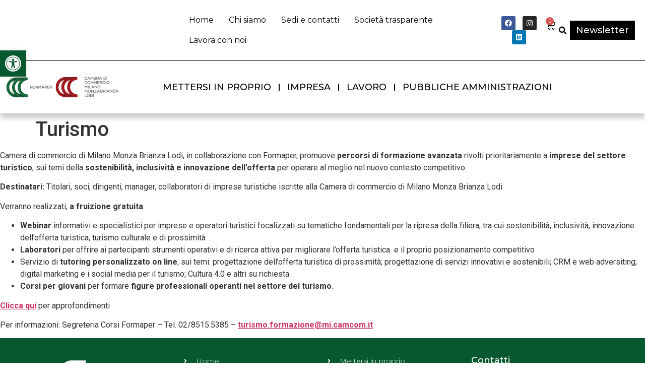

--- FILE ---
content_type: text/css
request_url: https://www.formaper.it/wp-content/uploads/elementor/css/post-714.css?ver=1761909867
body_size: 2070
content:
.elementor-kit-714{--e-global-color-primary:#6EC1E4;--e-global-color-secondary:#54595F;--e-global-color-text:#7A7A7A;--e-global-color-accent:#61CE70;--e-global-color-a4b6d8e:#06592F;--e-global-color-c5848c3:#02010100;--e-global-color-98c6657:#FFFFFF;--e-global-color-7af99ed:#0909090A;--e-global-color-6f57ab6:#06592FAB;--e-global-color-25b1253:#000000;--e-global-color-7f1f463:#A0323B;--e-global-typography-primary-font-family:"Roboto";--e-global-typography-primary-font-weight:600;--e-global-typography-secondary-font-family:"Roboto Slab";--e-global-typography-secondary-font-weight:400;--e-global-typography-text-font-family:"Roboto";--e-global-typography-text-font-weight:400;--e-global-typography-accent-font-family:"Roboto";--e-global-typography-accent-font-weight:500;--e-global-typography-d04eeca-font-family:"Montserrat";--e-global-typography-d04eeca-font-size:20px;--e-global-typography-c29cd00-font-family:"Montserrat";--e-global-typography-c29cd00-font-size:16px;--e-global-typography-690b4d4-font-family:"Montserrat";--e-global-typography-690b4d4-font-size:16px;--e-global-typography-9ed6345-font-family:"Montserrat";--e-global-typography-9ed6345-font-size:16px;}.elementor-kit-714 e-page-transition{background-color:#FFBC7D;}.elementor-section.elementor-section-boxed > .elementor-container{max-width:1140px;}.e-con{--container-max-width:1140px;}.elementor-widget:not(:last-child){margin-block-end:20px;}.elementor-element{--widgets-spacing:20px 20px;--widgets-spacing-row:20px;--widgets-spacing-column:20px;}{}h1.entry-title{display:var(--page-title-display);}.site-header .site-branding{flex-direction:column;align-items:stretch;}.site-header{padding-inline-end:0px;padding-inline-start:0px;}.site-footer .site-branding{flex-direction:column;align-items:stretch;}@media(max-width:1024px){.elementor-section.elementor-section-boxed > .elementor-container{max-width:1024px;}.e-con{--container-max-width:1024px;}}@media(max-width:767px){.elementor-section.elementor-section-boxed > .elementor-container{max-width:767px;}.e-con{--container-max-width:767px;}}

--- FILE ---
content_type: text/css
request_url: https://www.formaper.it/wp-content/uploads/elementor/css/post-18532.css?ver=1761909885
body_size: 20713
content:
.elementor-18532 .elementor-element.elementor-element-1e73c4c{--display:flex;--flex-direction:row;--container-widget-width:initial;--container-widget-height:100%;--container-widget-flex-grow:1;--container-widget-align-self:stretch;--flex-wrap-mobile:wrap;--justify-content:flex-end;}.elementor-18532 .elementor-element.elementor-element-23e68bc{--display:flex;}.elementor-18532 .elementor-element.elementor-element-23e68bc.e-con{--align-self:center;}.elementor-18532 .elementor-element.elementor-element-e783013{width:var( --container-widget-width, 100% );max-width:100%;--container-widget-width:100%;--container-widget-flex-grow:0;}.elementor-18532 .elementor-element.elementor-element-e783013 > .elementor-widget-container{margin:0px 0px 0px 0px;padding:0px 0px 0px 0px;}.elementor-18532 .elementor-element.elementor-element-e783013.elementor-element{--align-self:center;--flex-grow:0;--flex-shrink:0;}.elementor-18532 .elementor-element.elementor-element-e783013 .elementor-nav-menu .elementor-item{font-family:"Montserrat", Sans-serif;font-size:16px;font-weight:normal;}.elementor-18532 .elementor-element.elementor-element-e783013 .elementor-nav-menu--main .elementor-item{color:#000000;fill:#000000;padding-left:15px;padding-right:15px;padding-top:10px;padding-bottom:10px;}.elementor-18532 .elementor-element.elementor-element-b7d1911{--display:flex;--flex-direction:row;--container-widget-width:initial;--container-widget-height:100%;--container-widget-flex-grow:1;--container-widget-align-self:stretch;--flex-wrap-mobile:wrap;--gap:10px 10px;--row-gap:10px;--column-gap:10px;}.elementor-18532 .elementor-element.elementor-element-b7d1911.e-con{--align-self:center;}.elementor-18532 .elementor-element.elementor-element-70645b4{width:var( --container-widget-width, 71% );max-width:71%;--container-widget-width:71%;--container-widget-flex-grow:0;text-align:center;}.elementor-18532 .elementor-element.elementor-element-70645b4 > .elementor-widget-container{background-color:var( --e-global-color-25b1253 );padding:10px 10px 10px 10px;}.elementor-18532 .elementor-element.elementor-element-70645b4.elementor-element{--align-self:center;--order:99999 /* order end hack */;}.elementor-18532 .elementor-element.elementor-element-70645b4 .elementor-heading-title{font-family:"Montserrat", Sans-serif;font-size:18px;color:#FFFFFF;}.elementor-18532 .elementor-element.elementor-element-fc0f4a1{--grid-template-columns:repeat(0, auto);width:var( --container-widget-width, 58% );max-width:58%;--container-widget-width:58%;--container-widget-flex-grow:0;--icon-size:14px;--grid-column-gap:10px;--grid-row-gap:0px;}.elementor-18532 .elementor-element.elementor-element-fc0f4a1 .elementor-widget-container{text-align:center;}.elementor-18532 .elementor-element.elementor-element-fc0f4a1.elementor-element{--align-self:center;}.elementor-18532 .elementor-element.elementor-element-e61948b .elementor-menu-cart__close-button, .elementor-18532 .elementor-element.elementor-element-e61948b .elementor-menu-cart__close-button-custom{margin-left:auto;}.elementor-18532 .elementor-element.elementor-element-e61948b{width:var( --container-widget-width, 10% );max-width:10%;--container-widget-width:10%;--container-widget-flex-grow:0;--main-alignment:right;--side-cart-alignment-transform:translateX(100%);--side-cart-alignment-left:auto;--side-cart-alignment-right:0;--divider-style:solid;--subtotal-divider-style:solid;--elementor-remove-from-cart-button:none;--remove-from-cart-button:block;--toggle-button-icon-color:#000000;--toggle-button-border-width:0px;--toggle-icon-size:19px;--toggle-icon-padding:9px 0px 0px 0px;--cart-border-style:none;--divider-color:var( --e-global-color-text );--subtotal-divider-color:var( --e-global-color-text );--divider-width:1px;--subtotal-divider-top-width:1px;--subtotal-divider-right-width:1px;--subtotal-divider-bottom-width:1px;--subtotal-divider-left-width:1px;--product-divider-gap:5px;--cart-footer-layout:1fr;--products-max-height-sidecart:calc(100vh - 300px);--products-max-height-minicart:calc(100vh - 450px);--space-between-buttons:8px;--cart-footer-buttons-border-radius:4px;--view-cart-button-background-color:var( --e-global-color-a4b6d8e );--view-cart-button-hover-text-color:var( --e-global-color-98c6657 );--view-cart-button-hover-background-color:var( --e-global-color-a4b6d8e );--checkout-button-hover-text-color:var( --e-global-color-98c6657 );--checkout-button-hover-background-color:var( --e-global-color-a4b6d8e );}.elementor-18532 .elementor-element.elementor-element-e61948b > .elementor-widget-container{padding:0px 10px 0px 0px;}.elementor-18532 .elementor-element.elementor-element-e61948b .widget_shopping_cart_content{--subtotal-divider-left-width:0px;--subtotal-divider-right-width:0px;--subtotal-divider-top-width:0px;--subtotal-divider-bottom-width:0px;}.elementor-18532 .elementor-element.elementor-element-e61948b .elementor-menu-cart__product-name a{font-family:"Montserrat", Sans-serif;font-size:15px;color:var( --e-global-color-a4b6d8e );}.elementor-18532 .elementor-element.elementor-element-e61948b .elementor-menu-cart__product .variation{font-family:"Montserrat", Sans-serif;font-size:12px;}.elementor-18532 .elementor-element.elementor-element-e61948b .elementor-menu-cart__product-price{font-family:"Montserrat", Sans-serif;font-size:18px;}.elementor-18532 .elementor-element.elementor-element-e61948b .elementor-menu-cart__product-price .product-quantity{color:#727272;font-family:"Montserrat", Sans-serif;}.elementor-18532 .elementor-element.elementor-element-e61948b .elementor-menu-cart__footer-buttons a.elementor-button--view-cart{font-family:"Montserrat", Sans-serif;border-radius:100px 100px 100px 100px;}.elementor-18532 .elementor-element.elementor-element-e61948b .elementor-menu-cart__footer-buttons a.elementor-button--checkout{font-family:"Montserrat", Sans-serif;border-radius:100px 100px 100px 100px;}.elementor-18532 .elementor-element.elementor-element-c630471{width:var( --container-widget-width, 17% );max-width:17%;--container-widget-width:17%;--container-widget-flex-grow:0;}.elementor-18532 .elementor-element.elementor-element-c630471 > .elementor-widget-container{margin:0px 0px 0px 0px;padding:0px 0px 0px 0px;}.elementor-18532 .elementor-element.elementor-element-c630471.elementor-element{--align-self:center;}.elementor-18532 .elementor-element.elementor-element-c630471 .elementor-search-form{text-align:center;}.elementor-18532 .elementor-element.elementor-element-c630471 .elementor-search-form__toggle{--e-search-form-toggle-size:33px;--e-search-form-toggle-color:var( --e-global-color-25b1253 );--e-search-form-toggle-background-color:#02010100;--e-search-form-toggle-icon-size:calc(47em / 100);}.elementor-18532 .elementor-element.elementor-element-c630471 input[type="search"].elementor-search-form__input{font-family:"Montserrat", Sans-serif;}.elementor-18532 .elementor-element.elementor-element-c630471:not(.elementor-search-form--skin-full_screen) .elementor-search-form__container{border-width:0px 0px 0px 0px;border-radius:3px;}.elementor-18532 .elementor-element.elementor-element-c630471.elementor-search-form--skin-full_screen input[type="search"].elementor-search-form__input{border-width:0px 0px 0px 0px;border-radius:3px;}.elementor-18532 .elementor-element.elementor-element-926753d{--display:flex;--flex-direction:row;--container-widget-width:initial;--container-widget-height:100%;--container-widget-flex-grow:1;--container-widget-align-self:stretch;--flex-wrap-mobile:wrap;border-style:solid;--border-style:solid;border-width:01px 0px 0px 0px;--border-top-width:01px;--border-right-width:0px;--border-bottom-width:0px;--border-left-width:0px;border-color:var( --e-global-color-25b1253 );--border-color:var( --e-global-color-25b1253 );box-shadow:0px 9px 10px 0px rgba(0, 0, 0, 0.21);}.elementor-18532 .elementor-element.elementor-element-926753d:not(.elementor-motion-effects-element-type-background), .elementor-18532 .elementor-element.elementor-element-926753d > .elementor-motion-effects-container > .elementor-motion-effects-layer{background-color:#FFFFFF;}.elementor-18532 .elementor-element.elementor-element-836eb1a{width:var( --container-widget-width, 75% );max-width:75%;--container-widget-width:75%;--container-widget-flex-grow:0;--e-nav-menu-divider-content:"";--e-nav-menu-divider-style:solid;}.elementor-18532 .elementor-element.elementor-element-836eb1a > .elementor-widget-container{margin:0px 0px 0px 0px;padding:0px 0px 0px 0px;}.elementor-18532 .elementor-element.elementor-element-836eb1a.elementor-element{--align-self:center;--flex-grow:0;--flex-shrink:0;}.elementor-18532 .elementor-element.elementor-element-836eb1a .elementor-nav-menu .elementor-item{font-family:"Montserrat", Sans-serif;font-size:18px;font-weight:500;text-transform:uppercase;}.elementor-18532 .elementor-element.elementor-element-836eb1a .elementor-nav-menu--main .elementor-item{color:#000000;fill:#000000;padding-left:15px;padding-right:15px;padding-top:10px;padding-bottom:10px;}.elementor-18532 .elementor-element.elementor-element-f9deedd.elementor-element{--align-self:center;}.elementor-18532 .elementor-element.elementor-element-f9deedd .elementor-menu-toggle{margin-left:auto;background-color:var( --e-global-color-a4b6d8e );}.elementor-18532 .elementor-element.elementor-element-f9deedd .elementor-nav-menu--dropdown a, .elementor-18532 .elementor-element.elementor-element-f9deedd .elementor-menu-toggle{color:#000000;fill:#000000;}.elementor-18532 .elementor-element.elementor-element-f9deedd .elementor-nav-menu--dropdown a:hover,
					.elementor-18532 .elementor-element.elementor-element-f9deedd .elementor-nav-menu--dropdown a:focus,
					.elementor-18532 .elementor-element.elementor-element-f9deedd .elementor-nav-menu--dropdown a.elementor-item-active,
					.elementor-18532 .elementor-element.elementor-element-f9deedd .elementor-nav-menu--dropdown a.highlighted,
					.elementor-18532 .elementor-element.elementor-element-f9deedd .elementor-menu-toggle:hover,
					.elementor-18532 .elementor-element.elementor-element-f9deedd .elementor-menu-toggle:focus{color:var( --e-global-color-a4b6d8e );}.elementor-18532 .elementor-element.elementor-element-f9deedd .elementor-nav-menu--dropdown a:hover,
					.elementor-18532 .elementor-element.elementor-element-f9deedd .elementor-nav-menu--dropdown a:focus,
					.elementor-18532 .elementor-element.elementor-element-f9deedd .elementor-nav-menu--dropdown a.elementor-item-active,
					.elementor-18532 .elementor-element.elementor-element-f9deedd .elementor-nav-menu--dropdown a.highlighted{background-color:rgba(0,0,0,0);}.elementor-18532 .elementor-element.elementor-element-f9deedd .elementor-nav-menu--dropdown a.elementor-item-active{color:var( --e-global-color-a4b6d8e );background-color:rgba(0,0,0,0);}.elementor-18532 .elementor-element.elementor-element-f9deedd .elementor-nav-menu--dropdown .elementor-item, .elementor-18532 .elementor-element.elementor-element-f9deedd .elementor-nav-menu--dropdown  .elementor-sub-item{font-family:"Montserrat", Sans-serif;font-size:16px;font-weight:500;}.elementor-18532 .elementor-element.elementor-element-f9deedd .elementor-nav-menu--main .elementor-nav-menu--dropdown, .elementor-18532 .elementor-element.elementor-element-f9deedd .elementor-nav-menu__container.elementor-nav-menu--dropdown{box-shadow:0px 15px 20px 0px rgba(0,0,0,0.1);}.elementor-18532 .elementor-element.elementor-element-f9deedd .elementor-nav-menu--dropdown a{padding-left:10px;padding-right:10px;padding-top:20px;padding-bottom:20px;}.elementor-18532 .elementor-element.elementor-element-f9deedd .elementor-nav-menu--dropdown li:not(:last-child){border-style:solid;border-bottom-width:0px;}.elementor-18532 .elementor-element.elementor-element-f9deedd .elementor-nav-menu--main > .elementor-nav-menu > li > .elementor-nav-menu--dropdown, .elementor-18532 .elementor-element.elementor-element-f9deedd .elementor-nav-menu__container.elementor-nav-menu--dropdown{margin-top:15px !important;}.elementor-18532 .elementor-element.elementor-element-f9deedd div.elementor-menu-toggle{color:var( --e-global-color-98c6657 );}.elementor-18532 .elementor-element.elementor-element-f9deedd div.elementor-menu-toggle svg{fill:var( --e-global-color-98c6657 );}.elementor-18532 .elementor-element.elementor-element-f9deedd div.elementor-menu-toggle:hover, .elementor-18532 .elementor-element.elementor-element-f9deedd div.elementor-menu-toggle:focus{color:#FFFFFF;}.elementor-18532 .elementor-element.elementor-element-f9deedd div.elementor-menu-toggle:hover svg, .elementor-18532 .elementor-element.elementor-element-f9deedd div.elementor-menu-toggle:focus svg{fill:#FFFFFF;}.elementor-18532 .elementor-element.elementor-element-f9deedd .elementor-menu-toggle:hover, .elementor-18532 .elementor-element.elementor-element-f9deedd .elementor-menu-toggle:focus{background-color:var( --e-global-color-a4b6d8e );}.elementor-18532 .elementor-element.elementor-element-00d490f{width:var( --container-widget-width, 18% );max-width:18%;--container-widget-width:18%;--container-widget-flex-grow:0;text-align:left;}.elementor-18532 .elementor-element.elementor-element-00d490f > .elementor-widget-container{margin:0px 0px 0px 0px;padding:0px 0px 0px 0px;}.elementor-18532 .elementor-element.elementor-element-00d490f.elementor-element{--order:-99999 /* order start hack */;}.elementor-18532 .elementor-element.elementor-element-00d490f img{width:100%;}.elementor-theme-builder-content-area{height:400px;}.elementor-location-header:before, .elementor-location-footer:before{content:"";display:table;clear:both;}@media(max-width:1024px){.elementor-18532 .elementor-element.elementor-element-1e73c4c{--padding-top:0px;--padding-bottom:0px;--padding-left:0px;--padding-right:0px;}.elementor-18532 .elementor-element.elementor-element-e783013 > .elementor-widget-container{margin:0px 0px 0px 0px;padding:0px 0px 0px 0px;}.elementor-18532 .elementor-element.elementor-element-e783013{--container-widget-width:100%;--container-widget-flex-grow:0;width:var( --container-widget-width, 100% );max-width:100%;}.elementor-18532 .elementor-element.elementor-element-e783013 .elementor-nav-menu .elementor-item{font-size:11px;}.elementor-18532 .elementor-element.elementor-element-e783013 .elementor-nav-menu--main .elementor-item{padding-left:8px;padding-right:8px;padding-top:13px;padding-bottom:13px;}.elementor-18532 .elementor-element.elementor-element-b7d1911{--padding-top:10px;--padding-bottom:10px;--padding-left:10px;--padding-right:10px;}.elementor-18532 .elementor-element.elementor-element-70645b4 .elementor-heading-title{font-size:16px;}.elementor-18532 .elementor-element.elementor-element-fc0f4a1{--icon-size:11px;}.elementor-18532 .elementor-element.elementor-element-c630471 > .elementor-widget-container{margin:0px 0px 0px 0px;}.elementor-18532 .elementor-element.elementor-element-c630471 input[type="search"].elementor-search-form__input{font-size:12px;}.elementor-18532 .elementor-element.elementor-element-836eb1a > .elementor-widget-container{margin:0px 0px 0px 0px;padding:0px 0px 0px 0px;}.elementor-18532 .elementor-element.elementor-element-836eb1a{--container-widget-width:83%;--container-widget-flex-grow:0;width:var( --container-widget-width, 83% );max-width:83%;}.elementor-18532 .elementor-element.elementor-element-836eb1a .elementor-nav-menu .elementor-item{font-size:14px;}.elementor-18532 .elementor-element.elementor-element-836eb1a .elementor-nav-menu--main .elementor-item{padding-left:10px;padding-right:10px;}.elementor-18532 .elementor-element.elementor-element-f9deedd .elementor-nav-menu--main > .elementor-nav-menu > li > .elementor-nav-menu--dropdown, .elementor-18532 .elementor-element.elementor-element-f9deedd .elementor-nav-menu__container.elementor-nav-menu--dropdown{margin-top:20px !important;}.elementor-18532 .elementor-element.elementor-element-00d490f{--container-widget-width:100%;--container-widget-flex-grow:0;width:var( --container-widget-width, 100% );max-width:100%;}.elementor-18532 .elementor-element.elementor-element-00d490f img{width:100%;}}@media(max-width:767px){.elementor-18532 .elementor-element.elementor-element-e783013{--container-widget-width:100%;--container-widget-flex-grow:0;width:var( --container-widget-width, 100% );max-width:100%;}.elementor-18532 .elementor-element.elementor-element-e783013.elementor-element{--order:99999 /* order end hack */;}.elementor-18532 .elementor-element.elementor-element-e783013 .elementor-nav-menu .elementor-item{font-size:13px;}.elementor-18532 .elementor-element.elementor-element-e783013 .elementor-nav-menu--main .elementor-item{padding-left:0px;padding-right:0px;}.elementor-18532 .elementor-element.elementor-element-b7d1911{--justify-content:flex-end;--gap:0px 0px;--row-gap:0px;--column-gap:0px;--padding-top:05px;--padding-bottom:05px;--padding-left:05px;--padding-right:05px;}.elementor-18532 .elementor-element.elementor-element-70645b4{--container-widget-width:34%;--container-widget-flex-grow:0;width:var( --container-widget-width, 34% );max-width:34%;}.elementor-18532 .elementor-element.elementor-element-70645b4.elementor-element{--order:-99999 /* order start hack */;}.elementor-18532 .elementor-element.elementor-element-fc0f4a1 .elementor-widget-container{text-align:right;}.elementor-18532 .elementor-element.elementor-element-fc0f4a1{--container-widget-width:50%;--container-widget-flex-grow:0;width:var( --container-widget-width, 50% );max-width:50%;}.elementor-18532 .elementor-element.elementor-element-e61948b{width:var( --container-widget-width, 7% );max-width:7%;--container-widget-width:7%;--container-widget-flex-grow:0;}.elementor-18532 .elementor-element.elementor-element-e61948b.elementor-element{--order:99999 /* order end hack */;}.elementor-18532 .elementor-element.elementor-element-c630471 > .elementor-widget-container{margin:0px 0px 0px 0px;padding:0px 0px 0px 0px;}.elementor-18532 .elementor-element.elementor-element-c630471{--container-widget-width:9%;--container-widget-flex-grow:0;width:var( --container-widget-width, 9% );max-width:9%;}.elementor-18532 .elementor-element.elementor-element-926753d{--z-index:100;}.elementor-18532 .elementor-element.elementor-element-836eb1a{--container-widget-width:13%;--container-widget-flex-grow:0;width:var( --container-widget-width, 13% );max-width:13%;}.elementor-18532 .elementor-element.elementor-element-836eb1a.elementor-element{--order:99999 /* order end hack */;}.elementor-18532 .elementor-element.elementor-element-f9deedd{width:var( --container-widget-width, 43% );max-width:43%;--container-widget-width:43%;--container-widget-flex-grow:0;z-index:3;}.elementor-18532 .elementor-element.elementor-element-f9deedd > .elementor-widget-container{margin:0px 0px 0px 0px;padding:0px 0px 0px 0px;}.elementor-18532 .elementor-element.elementor-element-f9deedd.elementor-element{--align-self:center;}.elementor-18532 .elementor-element.elementor-element-f9deedd .elementor-nav-menu--dropdown .elementor-item, .elementor-18532 .elementor-element.elementor-element-f9deedd .elementor-nav-menu--dropdown  .elementor-sub-item{font-size:17px;}.elementor-18532 .elementor-element.elementor-element-f9deedd .elementor-nav-menu--dropdown{border-radius:0px 0px 0px 0px;}.elementor-18532 .elementor-element.elementor-element-f9deedd .elementor-nav-menu--dropdown li:first-child a{border-top-left-radius:0px;border-top-right-radius:0px;}.elementor-18532 .elementor-element.elementor-element-f9deedd .elementor-nav-menu--dropdown li:last-child a{border-bottom-right-radius:0px;border-bottom-left-radius:0px;}.elementor-18532 .elementor-element.elementor-element-f9deedd .elementor-nav-menu--dropdown a{padding-top:15px;padding-bottom:15px;}.elementor-18532 .elementor-element.elementor-element-f9deedd .elementor-nav-menu--main > .elementor-nav-menu > li > .elementor-nav-menu--dropdown, .elementor-18532 .elementor-element.elementor-element-f9deedd .elementor-nav-menu__container.elementor-nav-menu--dropdown{margin-top:13px !important;}.elementor-18532 .elementor-element.elementor-element-00d490f{--container-widget-width:49%;--container-widget-flex-grow:0;width:var( --container-widget-width, 49% );max-width:49%;}.elementor-18532 .elementor-element.elementor-element-00d490f img{width:100%;}}@media(min-width:768px){.elementor-18532 .elementor-element.elementor-element-1e73c4c{--content-width:1600px;}.elementor-18532 .elementor-element.elementor-element-23e68bc{--width:49%;}.elementor-18532 .elementor-element.elementor-element-b7d1911{--width:24%;}}@media(max-width:1024px) and (min-width:768px){.elementor-18532 .elementor-element.elementor-element-23e68bc{--width:75%;}.elementor-18532 .elementor-element.elementor-element-b7d1911{--width:46%;}}

--- FILE ---
content_type: text/css
request_url: https://www.formaper.it/wp-content/uploads/elementor/css/post-438.css?ver=1761909885
body_size: 20818
content:
.elementor-438 .elementor-element.elementor-element-2c279442 > .elementor-container > .elementor-column > .elementor-widget-wrap{align-content:flex-start;align-items:flex-start;}.elementor-438 .elementor-element.elementor-element-2c279442:not(.elementor-motion-effects-element-type-background), .elementor-438 .elementor-element.elementor-element-2c279442 > .elementor-motion-effects-container > .elementor-motion-effects-layer{background-color:#06592F;}.elementor-438 .elementor-element.elementor-element-2c279442{transition:background 0.3s, border 0.3s, border-radius 0.3s, box-shadow 0.3s;padding:25px 0px 70px 0px;}.elementor-438 .elementor-element.elementor-element-2c279442 > .elementor-background-overlay{transition:background 0.3s, border-radius 0.3s, opacity 0.3s;}.elementor-438 .elementor-element.elementor-element-32ca2a9 .elementor-image-box-wrapper{text-align:left;}.elementor-438 .elementor-element.elementor-element-32ca2a9.elementor-position-right .elementor-image-box-img{margin-left:9px;}.elementor-438 .elementor-element.elementor-element-32ca2a9.elementor-position-left .elementor-image-box-img{margin-right:9px;}.elementor-438 .elementor-element.elementor-element-32ca2a9.elementor-position-top .elementor-image-box-img{margin-bottom:9px;}.elementor-438 .elementor-element.elementor-element-32ca2a9 .elementor-image-box-wrapper .elementor-image-box-img{width:68%;}.elementor-438 .elementor-element.elementor-element-32ca2a9 .elementor-image-box-img img{transition-duration:0.3s;}.elementor-438 .elementor-element.elementor-element-32ca2a9 .elementor-image-box-title{font-family:"Montserrat", Sans-serif;font-size:11px;color:#FFFFFF;}.elementor-438 .elementor-element.elementor-element-32ca2a9 .elementor-image-box-description{font-family:"Montserrat", Sans-serif;font-size:11px;color:#FFFFFF;}.elementor-438 .elementor-element.elementor-element-321a552a .elementor-icon-list-items:not(.elementor-inline-items) .elementor-icon-list-item:not(:last-child){padding-block-end:calc(5px/2);}.elementor-438 .elementor-element.elementor-element-321a552a .elementor-icon-list-items:not(.elementor-inline-items) .elementor-icon-list-item:not(:first-child){margin-block-start:calc(5px/2);}.elementor-438 .elementor-element.elementor-element-321a552a .elementor-icon-list-items.elementor-inline-items .elementor-icon-list-item{margin-inline:calc(5px/2);}.elementor-438 .elementor-element.elementor-element-321a552a .elementor-icon-list-items.elementor-inline-items{margin-inline:calc(-5px/2);}.elementor-438 .elementor-element.elementor-element-321a552a .elementor-icon-list-items.elementor-inline-items .elementor-icon-list-item:after{inset-inline-end:calc(-5px/2);}.elementor-438 .elementor-element.elementor-element-321a552a .elementor-icon-list-icon i{color:#FFFFFF;transition:color 0.3s;}.elementor-438 .elementor-element.elementor-element-321a552a .elementor-icon-list-icon svg{fill:#FFFFFF;transition:fill 0.3s;}.elementor-438 .elementor-element.elementor-element-321a552a{--e-icon-list-icon-size:12px;--icon-vertical-offset:0px;}.elementor-438 .elementor-element.elementor-element-321a552a .elementor-icon-list-icon{padding-inline-end:4px;}.elementor-438 .elementor-element.elementor-element-321a552a .elementor-icon-list-item > .elementor-icon-list-text, .elementor-438 .elementor-element.elementor-element-321a552a .elementor-icon-list-item > a{font-family:"Montserrat", Sans-serif;font-size:14px;font-weight:300;}.elementor-438 .elementor-element.elementor-element-321a552a .elementor-icon-list-text{color:#FFFFFF;transition:color 0.3s;}.elementor-438 .elementor-element.elementor-element-321a552a .elementor-icon-list-item:hover .elementor-icon-list-text{color:#FFFFFF;}.elementor-438 .elementor-element.elementor-element-7adc300d .elementor-icon-list-items:not(.elementor-inline-items) .elementor-icon-list-item:not(:last-child){padding-block-end:calc(5px/2);}.elementor-438 .elementor-element.elementor-element-7adc300d .elementor-icon-list-items:not(.elementor-inline-items) .elementor-icon-list-item:not(:first-child){margin-block-start:calc(5px/2);}.elementor-438 .elementor-element.elementor-element-7adc300d .elementor-icon-list-items.elementor-inline-items .elementor-icon-list-item{margin-inline:calc(5px/2);}.elementor-438 .elementor-element.elementor-element-7adc300d .elementor-icon-list-items.elementor-inline-items{margin-inline:calc(-5px/2);}.elementor-438 .elementor-element.elementor-element-7adc300d .elementor-icon-list-items.elementor-inline-items .elementor-icon-list-item:after{inset-inline-end:calc(-5px/2);}.elementor-438 .elementor-element.elementor-element-7adc300d .elementor-icon-list-icon i{color:#FFFFFF;transition:color 0.3s;}.elementor-438 .elementor-element.elementor-element-7adc300d .elementor-icon-list-icon svg{fill:#FFFFFF;transition:fill 0.3s;}.elementor-438 .elementor-element.elementor-element-7adc300d .elementor-icon-list-item:hover .elementor-icon-list-icon i{color:#FFFFFF;}.elementor-438 .elementor-element.elementor-element-7adc300d .elementor-icon-list-item:hover .elementor-icon-list-icon svg{fill:#FFFFFF;}.elementor-438 .elementor-element.elementor-element-7adc300d{--e-icon-list-icon-size:12px;--icon-vertical-offset:0px;}.elementor-438 .elementor-element.elementor-element-7adc300d .elementor-icon-list-icon{padding-inline-end:4px;}.elementor-438 .elementor-element.elementor-element-7adc300d .elementor-icon-list-item > .elementor-icon-list-text, .elementor-438 .elementor-element.elementor-element-7adc300d .elementor-icon-list-item > a{font-family:"Montserrat", Sans-serif;font-size:14px;font-weight:300;}.elementor-438 .elementor-element.elementor-element-7adc300d .elementor-icon-list-text{color:#FFFFFF;transition:color 0.3s;}.elementor-438 .elementor-element.elementor-element-7adc300d .elementor-icon-list-item:hover .elementor-icon-list-text{color:#FFFFFF;}.elementor-438 .elementor-element.elementor-element-0a88455 .elementor-icon-list-items:not(.elementor-inline-items) .elementor-icon-list-item:not(:last-child){padding-block-end:calc(5px/2);}.elementor-438 .elementor-element.elementor-element-0a88455 .elementor-icon-list-items:not(.elementor-inline-items) .elementor-icon-list-item:not(:first-child){margin-block-start:calc(5px/2);}.elementor-438 .elementor-element.elementor-element-0a88455 .elementor-icon-list-items.elementor-inline-items .elementor-icon-list-item{margin-inline:calc(5px/2);}.elementor-438 .elementor-element.elementor-element-0a88455 .elementor-icon-list-items.elementor-inline-items{margin-inline:calc(-5px/2);}.elementor-438 .elementor-element.elementor-element-0a88455 .elementor-icon-list-items.elementor-inline-items .elementor-icon-list-item:after{inset-inline-end:calc(-5px/2);}.elementor-438 .elementor-element.elementor-element-0a88455 .elementor-icon-list-icon i{color:#FFFFFF;transition:color 0.3s;}.elementor-438 .elementor-element.elementor-element-0a88455 .elementor-icon-list-icon svg{fill:#FFFFFF;transition:fill 0.3s;}.elementor-438 .elementor-element.elementor-element-0a88455 .elementor-icon-list-item:hover .elementor-icon-list-icon i{color:#FFFFFF;}.elementor-438 .elementor-element.elementor-element-0a88455 .elementor-icon-list-item:hover .elementor-icon-list-icon svg{fill:#FFFFFF;}.elementor-438 .elementor-element.elementor-element-0a88455{--e-icon-list-icon-size:12px;--icon-vertical-offset:0px;}.elementor-438 .elementor-element.elementor-element-0a88455 .elementor-icon-list-icon{padding-inline-end:4px;}.elementor-438 .elementor-element.elementor-element-0a88455 .elementor-icon-list-item > .elementor-icon-list-text, .elementor-438 .elementor-element.elementor-element-0a88455 .elementor-icon-list-item > a{font-family:"Montserrat", Sans-serif;font-size:14px;font-weight:300;}.elementor-438 .elementor-element.elementor-element-0a88455 .elementor-icon-list-text{color:#FFFFFF;transition:color 0.3s;}.elementor-438 .elementor-element.elementor-element-0a88455 .elementor-icon-list-item:hover .elementor-icon-list-text{color:#FFFFFF;}.elementor-438 .elementor-element.elementor-element-10e46dce > .elementor-element-populated{margin:0px 0px 0px 0px;--e-column-margin-right:0px;--e-column-margin-left:0px;}.elementor-438 .elementor-element.elementor-element-a4af739 > .elementor-widget-container{margin:0px 0px 20px 0px;}.elementor-438 .elementor-element.elementor-element-a4af739 .elementor-heading-title{font-family:"Montserrat", Sans-serif;font-size:18px;font-weight:500;color:#ffffff;}.elementor-438 .elementor-element.elementor-element-7a8d5be{--grid-template-columns:repeat(0, auto);width:var( --container-widget-width, 68% );max-width:68%;--container-widget-width:68%;--container-widget-flex-grow:0;--icon-size:15px;--grid-column-gap:10px;--grid-row-gap:0px;}.elementor-438 .elementor-element.elementor-element-7a8d5be .elementor-widget-container{text-align:left;}.elementor-438 .elementor-element.elementor-element-7a8d5be > .elementor-widget-container{margin:0px 0px 10px 0px;}.elementor-438 .elementor-element.elementor-element-7a8d5be.elementor-element{--align-self:center;}.elementor-438 .elementor-element.elementor-element-4a19e7ce .elementor-icon-list-items:not(.elementor-inline-items) .elementor-icon-list-item:not(:last-child){padding-block-end:calc(5px/2);}.elementor-438 .elementor-element.elementor-element-4a19e7ce .elementor-icon-list-items:not(.elementor-inline-items) .elementor-icon-list-item:not(:first-child){margin-block-start:calc(5px/2);}.elementor-438 .elementor-element.elementor-element-4a19e7ce .elementor-icon-list-items.elementor-inline-items .elementor-icon-list-item{margin-inline:calc(5px/2);}.elementor-438 .elementor-element.elementor-element-4a19e7ce .elementor-icon-list-items.elementor-inline-items{margin-inline:calc(-5px/2);}.elementor-438 .elementor-element.elementor-element-4a19e7ce .elementor-icon-list-items.elementor-inline-items .elementor-icon-list-item:after{inset-inline-end:calc(-5px/2);}.elementor-438 .elementor-element.elementor-element-4a19e7ce .elementor-icon-list-icon i{color:#FFFFFF;transition:color 0.3s;}.elementor-438 .elementor-element.elementor-element-4a19e7ce .elementor-icon-list-icon svg{fill:#FFFFFF;transition:fill 0.3s;}.elementor-438 .elementor-element.elementor-element-4a19e7ce{--e-icon-list-icon-size:12px;--icon-vertical-offset:0px;}.elementor-438 .elementor-element.elementor-element-4a19e7ce .elementor-icon-list-icon{padding-inline-end:4px;}.elementor-438 .elementor-element.elementor-element-4a19e7ce .elementor-icon-list-item > .elementor-icon-list-text, .elementor-438 .elementor-element.elementor-element-4a19e7ce .elementor-icon-list-item > a{font-family:"Montserrat", Sans-serif;font-size:14px;font-weight:300;}.elementor-438 .elementor-element.elementor-element-4a19e7ce .elementor-icon-list-text{color:#FFFFFF;transition:color 0.3s;}.elementor-438 .elementor-element.elementor-element-54f04b0b > .elementor-container > .elementor-column > .elementor-widget-wrap{align-content:center;align-items:center;}.elementor-438 .elementor-element.elementor-element-54f04b0b:not(.elementor-motion-effects-element-type-background), .elementor-438 .elementor-element.elementor-element-54f04b0b > .elementor-motion-effects-container > .elementor-motion-effects-layer{background-color:#19461F;}.elementor-438 .elementor-element.elementor-element-54f04b0b > .elementor-container{min-height:50px;}.elementor-438 .elementor-element.elementor-element-54f04b0b{transition:background 0.3s, border 0.3s, border-radius 0.3s, box-shadow 0.3s;}.elementor-438 .elementor-element.elementor-element-54f04b0b > .elementor-background-overlay{transition:background 0.3s, border-radius 0.3s, opacity 0.3s;}.elementor-438 .elementor-element.elementor-element-6e11df14 > .elementor-widget-container{margin:0px 0px 0px 0px;}.elementor-438 .elementor-element.elementor-element-6e11df14{text-align:center;}.elementor-438 .elementor-element.elementor-element-6e11df14 .elementor-heading-title{font-size:14px;font-weight:300;color:#FFFFFF;}.elementor-438 .elementor-element.elementor-element-6a0fdf6 > .elementor-widget-wrap > .elementor-widget:not(.elementor-widget__width-auto):not(.elementor-widget__width-initial):not(:last-child):not(.elementor-absolute){margin-bottom:10px;}.elementor-438 .elementor-element.elementor-element-6a0fdf6 > .elementor-element-populated{margin:0px 03px 0px 0px;--e-column-margin-right:03px;--e-column-margin-left:0px;}.elementor-438 .elementor-element.elementor-element-ca357c9{width:100%;max-width:100%;text-align:right;}.elementor-438 .elementor-element.elementor-element-ca357c9 .elementor-heading-title{font-family:"Montserrat", Sans-serif;font-size:15px;font-weight:300;color:#FFFFFF;}.elementor-438 .elementor-element.elementor-element-d7bada9 > .elementor-widget-container{margin:0px 0px 0px 10px;padding:0px 0px 0px 0px;}.elementor-438 .elementor-element.elementor-element-d7bada9{text-align:left;}.elementor-438 .elementor-element.elementor-element-d7bada9 .elementor-heading-title{font-family:"Montserrat", Sans-serif;font-size:15px;font-weight:300;color:#FFFFFF;}.elementor-438 .elementor-element.elementor-element-a4305e7 > .elementor-widget-container{margin:0px 0px 0px 10px;padding:0px 0px 0px 0px;}.elementor-438 .elementor-element.elementor-element-a4305e7{text-align:left;}.elementor-438 .elementor-element.elementor-element-a4305e7 .elementor-heading-title{font-family:"Montserrat", Sans-serif;font-size:15px;font-weight:300;color:#FFFFFF;}.elementor-theme-builder-content-area{height:400px;}.elementor-location-header:before, .elementor-location-footer:before{content:"";display:table;clear:both;}@media(max-width:1024px){.elementor-438 .elementor-element.elementor-element-2c279442{padding:25px 25px 50px 25px;}.elementor-438 .elementor-element.elementor-element-321a552a .elementor-icon-list-item > .elementor-icon-list-text, .elementor-438 .elementor-element.elementor-element-321a552a .elementor-icon-list-item > a{font-size:13px;}.elementor-438 .elementor-element.elementor-element-7adc300d .elementor-icon-list-item > .elementor-icon-list-text, .elementor-438 .elementor-element.elementor-element-7adc300d .elementor-icon-list-item > a{font-size:13px;}.elementor-438 .elementor-element.elementor-element-0a88455 .elementor-icon-list-item > .elementor-icon-list-text, .elementor-438 .elementor-element.elementor-element-0a88455 .elementor-icon-list-item > a{font-size:13px;}.elementor-438 .elementor-element.elementor-element-10e46dce > .elementor-element-populated{padding:10px 0px 0px 0px;}.elementor-438 .elementor-element.elementor-element-7a8d5be{--icon-size:11px;}.elementor-438 .elementor-element.elementor-element-4a19e7ce .elementor-icon-list-item > .elementor-icon-list-text, .elementor-438 .elementor-element.elementor-element-4a19e7ce .elementor-icon-list-item > a{font-size:10px;}.elementor-438 .elementor-element.elementor-element-54f04b0b{padding:25px 20px 25px 20px;}.elementor-438 .elementor-element.elementor-element-6e11df14 .elementor-heading-title{font-size:12px;}.elementor-438 .elementor-element.elementor-element-6a0fdf6 > .elementor-element-populated{margin:0px 0px 0px 0px;--e-column-margin-right:0px;--e-column-margin-left:0px;padding:0px 0px 0px 0px;}.elementor-438 .elementor-element.elementor-element-ca357c9 > .elementor-widget-container{margin:0px 0px 0px 0px;}.elementor-438 .elementor-element.elementor-element-c095d83 > .elementor-element-populated{margin:0px 0px 0px 0px;--e-column-margin-right:0px;--e-column-margin-left:0px;}}@media(max-width:767px){.elementor-438 .elementor-element.elementor-element-2c279442{padding:0px 020px 30px 20px;}.elementor-438 .elementor-element.elementor-element-6ae09b19{width:100%;}.elementor-438 .elementor-element.elementor-element-32ca2a9 .elementor-image-box-img{margin-bottom:9px;}.elementor-438 .elementor-element.elementor-element-32ca2a9 .elementor-image-box-wrapper .elementor-image-box-img{width:49%;}.elementor-438 .elementor-element.elementor-element-32ca2a9 .elementor-image-box-description{font-size:11px;}.elementor-438 .elementor-element.elementor-element-79393b32{width:50%;}.elementor-438 .elementor-element.elementor-element-79393b32 > .elementor-element-populated{margin:0px 0px 0px 0px;--e-column-margin-right:0px;--e-column-margin-left:0px;padding:0px 0px 0px 0px;}.elementor-438 .elementor-element.elementor-element-321a552a > .elementor-widget-container{margin:0px 0px 0px 0px;}.elementor-438 .elementor-element.elementor-element-7d00469a{width:50%;}.elementor-bc-flex-widget .elementor-438 .elementor-element.elementor-element-7d00469a.elementor-column .elementor-widget-wrap{align-items:center;}.elementor-438 .elementor-element.elementor-element-7d00469a.elementor-column.elementor-element[data-element_type="column"] > .elementor-widget-wrap.elementor-element-populated{align-content:center;align-items:center;}.elementor-438 .elementor-element.elementor-element-7d00469a > .elementor-element-populated{margin:0px 0px 0px 0px;--e-column-margin-right:0px;--e-column-margin-left:0px;padding:0px 0px 0px 0px;}.elementor-438 .elementor-element.elementor-element-7adc300d > .elementor-widget-container{margin:0px 0px 0px 0px;}.elementor-438 .elementor-element.elementor-element-0a88455 > .elementor-widget-container{margin:0px 0px 0px 0px;}.elementor-438 .elementor-element.elementor-element-10e46dce{width:100%;}.elementor-438 .elementor-element.elementor-element-10e46dce > .elementor-element-populated{margin:10px 0px 0px 0px;--e-column-margin-right:0px;--e-column-margin-left:0px;}.elementor-438 .elementor-element.elementor-element-a4af739 > .elementor-widget-container{margin:0px 0px 0px 0px;padding:0px 0px 0px 0px;}.elementor-438 .elementor-element.elementor-element-a4af739{text-align:center;}.elementor-438 .elementor-element.elementor-element-7a8d5be .elementor-widget-container{text-align:right;}.elementor-438 .elementor-element.elementor-element-7a8d5be{--container-widget-width:50%;--container-widget-flex-grow:0;width:var( --container-widget-width, 50% );max-width:50%;}.elementor-438 .elementor-element.elementor-element-4a19e7ce .elementor-icon-list-item > .elementor-icon-list-text, .elementor-438 .elementor-element.elementor-element-4a19e7ce .elementor-icon-list-item > a{font-size:15px;}.elementor-438 .elementor-element.elementor-element-54f04b0b{padding:20px 20px 20px 20px;}.elementor-438 .elementor-element.elementor-element-6e11df14 > .elementor-widget-container{padding:0px 0px 10px 0px;}.elementor-438 .elementor-element.elementor-element-6e11df14{text-align:center;}.elementor-438 .elementor-element.elementor-element-6e11df14 .elementor-heading-title{font-size:13px;line-height:20px;}.elementor-438 .elementor-element.elementor-element-6a0fdf6{width:50%;}.elementor-438 .elementor-element.elementor-element-6a0fdf6 > .elementor-element-populated{margin:0px 0px 0px 0px;--e-column-margin-right:0px;--e-column-margin-left:0px;}.elementor-438 .elementor-element.elementor-element-ca357c9 > .elementor-widget-container{margin:0px 0px 0px 0px;padding:0px 0px 0px 0px;}.elementor-438 .elementor-element.elementor-element-ca357c9 .elementor-heading-title{font-size:12px;}.elementor-438 .elementor-element.elementor-element-d7bada9 > .elementor-widget-container{margin:0px 0px 0px 05px;}.elementor-438 .elementor-element.elementor-element-d7bada9 .elementor-heading-title{font-size:12px;}.elementor-438 .elementor-element.elementor-element-c095d83{width:50%;}.elementor-438 .elementor-element.elementor-element-c095d83 > .elementor-element-populated{margin:0px 0px 0px 5px;--e-column-margin-right:0px;--e-column-margin-left:5px;padding:0px 0px 0px 0px;}.elementor-438 .elementor-element.elementor-element-a4305e7 > .elementor-widget-container{margin:0px 0px 0px 05px;}.elementor-438 .elementor-element.elementor-element-a4305e7 .elementor-heading-title{font-size:12px;}}@media(min-width:768px){.elementor-438 .elementor-element.elementor-element-6ae09b19{width:25%;}.elementor-438 .elementor-element.elementor-element-79393b32{width:25%;}.elementor-438 .elementor-element.elementor-element-7d00469a{width:25%;}.elementor-438 .elementor-element.elementor-element-10e46dce{width:25%;}.elementor-438 .elementor-element.elementor-element-23039a9e{width:42%;}.elementor-438 .elementor-element.elementor-element-6a0fdf6{width:16%;}.elementor-438 .elementor-element.elementor-element-957e3be{width:16.753%;}}@media(max-width:1024px) and (min-width:768px){.elementor-438 .elementor-element.elementor-element-6ae09b19{width:25%;}.elementor-438 .elementor-element.elementor-element-79393b32{width:25%;}.elementor-438 .elementor-element.elementor-element-7d00469a{width:25%;}.elementor-438 .elementor-element.elementor-element-10e46dce{width:25%;}.elementor-438 .elementor-element.elementor-element-23039a9e{width:70%;}.elementor-438 .elementor-element.elementor-element-6a0fdf6{width:15%;}.elementor-438 .elementor-element.elementor-element-c095d83{width:15%;}}

--- FILE ---
content_type: application/javascript
request_url: https://www.formaper.it/wp-content/themes/hello-elementor/assets/js/incarichi.js?ver=1.1
body_size: 1935
content:
(function($){
	var anno = ajaxI.anno;
	var url =   "https://incarichi.formaper.it/incarichias/incarichi/incarichiFORM.json?anno="+anno;
	console.log(url);
	var fetchTable = function(json) {
		$("#incarichi").append('\
			<thead>\
				<tr>\
					<th>N°</th>\
					<th>Provvedimento</th>\
					<th>Nominativo</th>\
					<th>Oggetto incarico</th>\
					<th>Motivo incarico</th>\
					<th>Durata (dal - al)</th>\
					<th>Compenso</th>\
					<th>Compenso erogato</th>\
					<th>Procedura di selezione</th>\
					<th>Numero dei partecipanti</th>\
					<th>Note</th>\
					<th>Documenti</th>\
				</tr>\
			<thead>\
			<tbody>\
			</tbody>');

			var docUrl, note;

		$.each(json, function(i, item) {
			docUrl = item.documenti ? item.documenti[0].nomeFile : '-';
			docId = item.documenti ? item.documenti[0].docId : '-';
			note = item.nota ? item.nota : '-';

			if (url.indexOf("anno=2018") != -1 && item.numeroIncarico == 135) {
			} else {
				$("#incarichi tbody").append('\
					<tr>\
						<td>' + item.numeroIncarico + '</td>\
						<td>' + item.provvedimento + '</td>\
						<td>' + item.nominativo + '</td>\
						<td>' + item.oggetto + '</td>\
						<td>' + item.motivoIncarico + '</td>\
						<td>' + item.durata + '</td>\
						<td>' + item.compenso + '</td>\
						<td>' + item.compensoErogato + '</td>\
						<td>' + item.proceduraselezione + '</td>\
						<td>' + item.numeroPartecipanti + '</td>\
						<td>' + note + '</td>\
						<td><a href="https://incarichi.formaper.it/incarichias/incarichi/allegato?docId=' + docId + '" target="_blank">' + docUrl + '</a></td>\
					</tr>');
			}
			//console.log(item.documenti);
		});

		setTimeout(function() {
			$(window).trigger('resize');
		}, 1500);
	};
		
	$.ajax(url)
		.fail(function(jqXHR, textStatus, errorThrown) {
		})
		.done(function(data, textStatus, jqXHR) {
			fetchTable(data);
			
	})
	.always(function(dataOrXhr, textStatus, xhrOrError) {
		
	});
})(jQuery)
